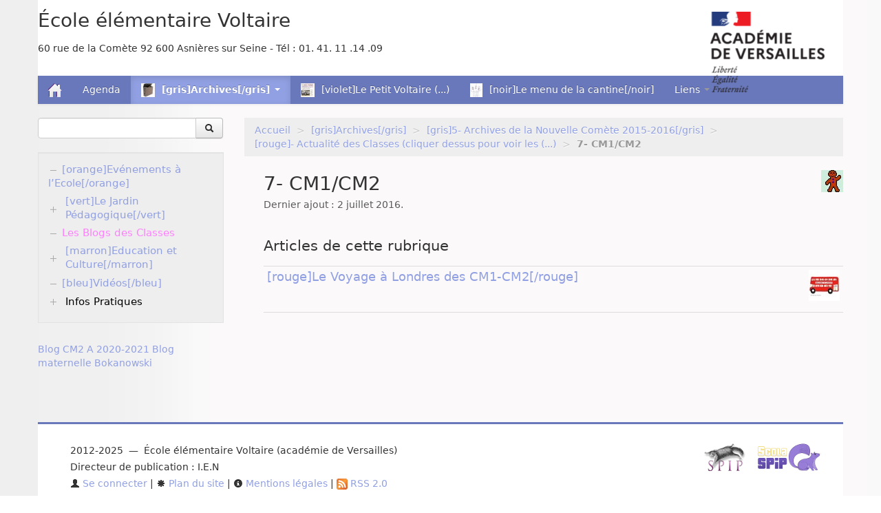

--- FILE ---
content_type: text/html; charset=utf-8
request_url: https://ec-voltaire-asnieres.ac-versailles.fr/spip.php?rubrique161
body_size: 8372
content:
<!DOCTYPE HTML>
<!--[if lt IE 7 ]> <html class="page_rubrique ltr fr no-js ie ie6 lte9 lte8 lte7" xmlns="http://www.w3.org/1999/xhtml" xml:lang="fr" lang="fr" dir="ltr"> <![endif]-->
<!--[if IE 7 ]>    <html class="page_rubrique ltr fr no-js ie ie7 lte9 lte8 lte7" xmlns="http://www.w3.org/1999/xhtml" xml:lang="fr" lang="fr" dir="ltr"> <![endif]-->
<!--[if IE 8 ]>    <html class="page_rubrique ltr fr no-js ie ie8 lte9 lte8" xmlns="http://www.w3.org/1999/xhtml" xml:lang="fr" lang="fr" dir="ltr"> <![endif]-->
<!--[if IE 9 ]>    <html class="page_rubrique ltr fr no-js ie ie9 lte9" xmlns="http://www.w3.org/1999/xhtml" xml:lang="fr" lang="fr" dir="ltr"> <![endif]-->
<!--[if (gt IE 9)|!(IE)]><!-->
<html class="page_rubrique ltr fr no-js" xmlns="http://www.w3.org/1999/xhtml" xml:lang="fr" lang="fr" dir="ltr">
<!--<![endif]-->
	<head>
		<script type='text/javascript'>/*<![CDATA[*/(function(H){H.className=H.className.replace(/\bno-js\b/,'js')})(document.documentElement);/*]]>*/</script>
		
		<meta http-equiv="Content-Type" content="text/html; charset=utf-8" />

		<title>7- CM1/CM2 -  École élémentaire Voltaire </title>

<link rel="canonical" href="https://ec-voltaire-asnieres.ac-versailles.fr/spip.php?rubrique161" />

<link rel="alternate" type="application/rss+xml" title="Syndiquer cette rubrique" href="spip.php?page=backend&amp;id_rubrique=161" />

<link rel="icon" type="image/x-icon" href="https://ec-voltaire-asnieres.ac-versailles.fr/plugins/scolaspip/favicon.ico" />
<link rel="shortcut icon" type="image/x-icon" href="https://ec-voltaire-asnieres.ac-versailles.fr/plugins/scolaspip/favicon.ico" /><meta http-equiv="Content-Type" content="text/html; charset=utf-8" />


<meta name="generator" content="SPIP 4.1.18" />


<link rel="alternate" type="application/rss+xml" title="Syndiquer tout le site" href="spip.php?page=backend" />
<meta name="viewport" content="width=device-width, initial-scale=1.0">

<link rel='stylesheet' href='local/cache-css/3e2bb4fed08b15ac793c4fd7247bbed5.css?1724704115' type='text/css' />











<script type='text/javascript'>var var_zajax_content='content';</script><script type="text/javascript">/* <![CDATA[ */
var mediabox_settings={"auto_detect":true,"ns":"box","tt_img":true,"sel_g":"#documents_portfolio a[type='image\/jpeg'],#documents_portfolio a[type='image\/png'],#documents_portfolio a[type='image\/gif']","sel_c":".mediabox","str_ssStart":"Diaporama","str_ssStop":"Arr\u00eater","str_cur":"{current}\/{total}","str_prev":"Pr\u00e9c\u00e9dent","str_next":"Suivant","str_close":"Fermer","str_loading":"Chargement\u2026","str_petc":"Taper \u2019Echap\u2019 pour fermer","str_dialTitDef":"Boite de dialogue","str_dialTitMed":"Affichage d\u2019un media","splash_url":"","lity":{"skin":"_simple-dark","maxWidth":"90%","maxHeight":"90%","minWidth":"400px","minHeight":"","slideshow_speed":"2500","opacite":"0.9","defaultCaptionState":"expanded"}};
/* ]]> */</script>
<!-- insert_head_css -->













 

 
















<script type='text/javascript' src='local/cache-js/8a127c02629848097491ea0083b4ca41.js?1724704115'></script>










<!-- insert_head -->











<link rel="alternate" type="application/json+oembed" href="https://ec-voltaire-asnieres.ac-versailles.fr/oembed.api/?format=json&amp;url=https%3A%2F%2Fec-voltaire-asnieres.ac-versailles.fr%2Fspip.php%3Frubrique161" />	</head>
	<body>
<div class="page container">
	<div class="header" id="header">
		<div class="container">
			<div class="row">
<header class="accueil clearfix span12">
<div class="infos">
		<strong id="nom_site_spip" class="h1"><a rel="start home" href="http://ec-voltaire-asnieres.ac-versailles.fr/" title="accueil"> École élémentaire Voltaire  </a></strong>
		<div id="slogan_site_spip">60 rue de la Comète 92 600 Asnières sur Seine - Tél&nbsp;: 01. 41. 11 .14 .09
</div>
</div>

<div class="logo-institution">
	<a class="spip_out" href="http://www.ac-versailles.fr" title="Lien externe &mdash; Site de l'académie de Versailles"><img src='plugins/scolaspip/img/logo_academie.png?1669195641' alt='' width='200' height='141' /></a>
</div>
</header>
</div>		</div>
	</div>
		
	<div class="navbar navbar-inverse " id="nav">
		<div class="container">
			<div class="menu menu-container navbar-inner  navbar-inverse navbar-static-top ">
	<a class="btn btn-navbar" data-toggle="collapse" data-target=".nav-collapse-main"><span class="icon-bar"></span><span class="icon-bar"></span><span class="icon-bar"></span></a>
<div class="nav-collapse nav-collapse-main collapse"><ul class="menu-items menu-liste nav span12 nav navbar-nav">
		<li class="item menu-entree "><a href="http://ec-voltaire-asnieres.ac-versailles.fr/" ><img src='plugins/scolaspip/img/picto-home.png?1669195641' alt='Accueil' width='20' height='20' /> </a></li>		
		 <li class="item menu-entree  btagenda "><a href="spip.php?page=agenda&amp;date_debut=2025-11-01" title="Agenda complet">Agenda</a></li>

		
		
		<li class="item menu-entree dropdown  on active">
			<a href="#"  class="dropdown-toggle" data-toggle="dropdown" role="button" ><img
	src="local/cache-vignettes/L20xH20/rubon34-8fe65.jpg?1684845275" class='spip_logo' width='20' height='20'
	alt="" />[gris]Archives[/gris] <b class="caret"></b></a>
			<ul class="dropdown-menu" role="menu"	>
				<li class="item menu-entree on active "><a href="spip.php?rubrique34" title="Toute l&#039;actualité des classes et de l&#039;école depuis la création du site." >[gris]Archives[/gris]</a></li>
				<li class="divider"></li>
				
				<li class="item menu-entree">
					<a href="spip.php?rubrique208" title="Toute l&#039;actualité des classes et de l&#039;école pour l&#039;année 2019-2020."><img
	src="local/cache-vignettes/L20xH20/rubon208-eb267.jpg?1684845274" class='spip_logo' width='20' height='20'
	alt="" />[gris]1- Archives de la nouvelle Comète&nbsp;(...)</a>
					
					<ul>
						
						<li class="item menu-entree"><a href="spip.php?rubrique209"><img
	src="local/cache-vignettes/L20xH20/rubon209-882b4.jpg?1684845274" class='spip_logo' width='20' height='20'
	alt="" />[noir]- Infos pratiques[/noir]</a>
						
						</li>
						
					</ul>
					
				</li>
				
				<li class="item menu-entree">
					<a href="spip.php?rubrique204" title="Toute l&#039;actualité des classes et de l&#039;école pour l&#039;année 2018-2019."><img
	src="local/cache-vignettes/L20xH20/rubon204-49c92.jpg?1684845274" class='spip_logo' width='20' height='20'
	alt="" />[gris]2- Archives de la Nouvelle Comète&nbsp;(...)</a>
					
					<ul>
						
						<li class="item menu-entree"><a href="spip.php?rubrique205"><img
	src="local/cache-vignettes/L20xH20/rubon205-9422f.jpg?1684845274" class='spip_logo' width='20' height='20'
	alt="" />[noir]- Infos pratiques[/noir]</a>
						
						</li>
						
						<li class="item menu-entree"><a href="spip.php?rubrique206"><img
	src="local/cache-vignettes/L19xH20/rubon206-b2bba.jpg?1684845274" class='spip_logo' width='19' height='20'
	alt="" />[orange]- Evénements à l’école[/orange]</a>
						
						</li>
						
					</ul>
					
				</li>
				
				<li class="item menu-entree">
					<a href="spip.php?rubrique196" title="Toute l&#039;actualité des classes et de l&#039;école pour l&#039;année 2017-2018."><img
	src="local/cache-vignettes/L20xH20/rubon196-edc57.jpg?1684845274" class='spip_logo' width='20' height='20'
	alt="" />[gris]3- Archives de la Nouvelle Comète&nbsp;(...)</a>
					
					<ul>
						
						<li class="item menu-entree"><a href="spip.php?rubrique198"><img
	src="local/cache-vignettes/L20xH20/rubon198-31ba6.jpg?1684845274" class='spip_logo' width='20' height='20'
	alt="" />[noir]- Infos pratiques[/noir]</a>
						
						</li>
						
						<li class="item menu-entree"><a href="spip.php?rubrique201"><img
	src="local/cache-vignettes/L20xH20/rubon201-1b8d7.jpg?1684845274" class='spip_logo' width='20' height='20'
	alt="" />[violet]- JT Le Petit Voltaire 2017/2018[/violet]</a>
						
						</li>
						
					</ul>
					
				</li>
				
				<li class="item menu-entree">
					<a href="spip.php?rubrique170" title="Toute l&#039;actualité des classes et de l&#039;école pour l&#039;année 2016-2017."><img
	src="local/cache-vignettes/L20xH20/rubon170-4bb9d.jpg?1684845274" class='spip_logo' width='20' height='20'
	alt="" />[gris]4- Archives de la Nouvelle Comète&nbsp;(...)</a>
					
					<ul>
						
						<li class="item menu-entree"><a href="spip.php?rubrique171"><img
	src="local/cache-vignettes/L20xH20/rubon171-ed2fc.jpg?1684845274" class='spip_logo' width='20' height='20'
	alt="" />- Classes Découvertes</a>
						
						</li>
						
						<li class="item menu-entree"><a href="spip.php?rubrique172"><img
	src="local/cache-vignettes/L20xH20/rubon172-644f9.jpg?1684845274" class='spip_logo' width='20' height='20'
	alt="" />- Les Blogs des Classes (cliquer dessus pour&nbsp;(...)</a>
						
						</li>
						
						<li class="item menu-entree"><a href="spip.php?rubrique173"><img
	src="local/cache-vignettes/L20xH20/rubon173-c1a28.jpg?1684845274" class='spip_logo' width='20' height='20'
	alt="" />[noir]- Infos pratiques[/noir]</a>
						
						</li>
						
						<li class="item menu-entree"><a href="spip.php?rubrique174"><img
	src="local/cache-vignettes/L19xH20/rubon174-d1ee8.jpg?1684845274" class='spip_logo' width='19' height='20'
	alt="" />[orange]- Evénements à l’école[/orange]</a>
						
						</li>
						
						<li class="item menu-entree"><a href="spip.php?rubrique175"><img
	src="local/cache-vignettes/L20xH20/rubon175-1fc18.jpg?1684845274" class='spip_logo' width='20' height='20'
	alt="" />[rouge]- Actualité des Classes (cliquer dessus&nbsp;(...)</a>
						
						</li>
						
						<li class="item menu-entree"><a href="spip.php?rubrique178"><img
	src="local/cache-vignettes/L20xH20/rubon170-4bb9d.jpg?1684845274" class='spip_logo' width='20' height='20'
	alt="" />[violet]- JT Le Petit Voltaire 2016/2017[/violet]</a>
						
						</li>
						
					</ul>
					
				</li>
				
				<li class="item menu-entree on active">
					<a href="spip.php?rubrique145" title="Toute l&#039;actualité des classes et de l&#039;école pour l&#039;année 2015-2016."><img
	src="local/cache-vignettes/L20xH20/rubon145-74ce7.jpg?1684845274" class='spip_logo' width='20' height='20'
	alt="" />[gris]5- Archives de la Nouvelle Comète&nbsp;(...)</a>
					
					<ul>
						
						<li class="item menu-entree"><a href="spip.php?rubrique146"><img
	src="local/cache-vignettes/L20xH20/rubon146-a2076.jpg?1684845274" class='spip_logo' width='20' height='20'
	alt="" />- Classes Découvertes</a>
						
						</li>
						
						<li class="item menu-entree"><a href="spip.php?rubrique147"><img
	src="local/cache-vignettes/L20xH20/rubon147-95a86.jpg?1684845274" class='spip_logo' width='20' height='20'
	alt="" />- Les Blogs des Classes (cliquer dessus pour&nbsp;(...)</a>
						
						</li>
						
						<li class="item menu-entree"><a href="spip.php?rubrique150"><img
	src="local/cache-vignettes/L20xH20/rubon150-0c979.jpg?1684845274" class='spip_logo' width='20' height='20'
	alt="" />[noir]- Infos pratiques[/noir]</a>
						
						</li>
						
						<li class="item menu-entree"><a href="spip.php?rubrique151"><img
	src="local/cache-vignettes/L19xH20/rubon151-8cfe2.jpg?1684845274" class='spip_logo' width='19' height='20'
	alt="" />[orange]- Evénements à l’école[/orange]</a>
						
						</li>
						
						<li class="item menu-entree on active"><a href="spip.php?rubrique152"><img
	src="local/cache-vignettes/L20xH20/rubon152-8d4a6.jpg?1684845274" class='spip_logo' width='20' height='20'
	alt="" />[rouge]- Actualité des Classes (cliquer dessus&nbsp;(...)</a>
						
					<ul>
						
						<li class="item menu-entree"><a href="spip.php?rubrique155"><img
	src="local/cache-vignettes/L20xH20/rubon152-8d4a6.jpg?1684845274" class='spip_logo' width='20' height='20'
	alt="" />1- CP2</a>
						
						</li>
						
						<li class="item menu-entree"><a href="spip.php?rubrique156"><img
	src="local/cache-vignettes/L20xH20/rubon152-8d4a6.jpg?1684845274" class='spip_logo' width='20' height='20'
	alt="" />2- CP4</a>
						
						</li>
						
						<li class="item menu-entree"><a href="spip.php?rubrique157"><img
	src="local/cache-vignettes/L20xH20/rubon152-8d4a6.jpg?1684845274" class='spip_logo' width='20' height='20'
	alt="" />3- CE1 C</a>
						
						</li>
						
						<li class="item menu-entree"><a href="spip.php?rubrique158"><img
	src="local/cache-vignettes/L20xH20/rubon152-8d4a6.jpg?1684845274" class='spip_logo' width='20' height='20'
	alt="" />4- CE2 C</a>
						
						</li>
						
						<li class="item menu-entree"><a href="spip.php?rubrique159"><img
	src="local/cache-vignettes/L20xH20/rubon152-8d4a6.jpg?1684845274" class='spip_logo' width='20' height='20'
	alt="" />5- CE2 D</a>
						
						</li>
						
						<li class="item menu-entree"><a href="spip.php?rubrique160"><img
	src="local/cache-vignettes/L20xH20/rubon152-8d4a6.jpg?1684845274" class='spip_logo' width='20' height='20'
	alt="" />6- CM1 A</a>
						
						</li>
						
						<li class="item menu-entree on active"><a href="spip.php?rubrique161"><img
	src="local/cache-vignettes/L20xH20/rubon152-8d4a6.jpg?1684845274" class='spip_logo' width='20' height='20'
	alt="" />7- CM1/CM2</a>
						
						</li>
						
						<li class="item menu-entree"><a href="spip.php?rubrique162"><img
	src="local/cache-vignettes/L20xH20/rubon152-8d4a6.jpg?1684845274" class='spip_logo' width='20' height='20'
	alt="" />8- CM2 C</a>
						
						</li>
						
						<li class="item menu-entree"><a href="spip.php?rubrique163"><img
	src="local/cache-vignettes/L20xH20/rubon152-8d4a6.jpg?1684845274" class='spip_logo' width='20' height='20'
	alt="" />9- Toutes les classes</a>
						
						</li>
						
					</ul>
					
						</li>
						
					</ul>
					
				</li>
				
				<li class="item menu-entree">
					<a href="spip.php?rubrique106" title="Toute l&#039;actualité des classes et de l&#039;école pour l&#039;année 2014-2015."><img
	src="local/cache-vignettes/L20xH20/rubon106-9e2b4.jpg?1684845274" class='spip_logo' width='20' height='20'
	alt="" />[gris]6- Archives de la Nouvelle Comète&nbsp;(...)</a>
					
					<ul>
						
						<li class="item menu-entree"><a href="spip.php?rubrique109"><img
	src="local/cache-vignettes/L20xH20/rubon109-1744c.jpg?1684845274" class='spip_logo' width='20' height='20'
	alt="" />- Classes Découvertes</a>
						
						</li>
						
						<li class="item menu-entree"><a href="spip.php?rubrique112"><img
	src="local/cache-vignettes/L20xH20/rubon112-7d534.jpg?1684845274" class='spip_logo' width='20' height='20'
	alt="" />- Les Blogs des Classes (cliquer dessus pour&nbsp;(...)</a>
						
						</li>
						
						<li class="item menu-entree"><a href="spip.php?rubrique107"><img
	src="local/cache-vignettes/L20xH20/rubon107-4d32a.jpg?1684845274" class='spip_logo' width='20' height='20'
	alt="" />[bleu]- Vidéos[/bleu]</a>
						
						</li>
						
						<li class="item menu-entree"><a href="spip.php?rubrique108"><img
	src="local/cache-vignettes/L20xH20/rubon108-24e92.jpg?1684845274" class='spip_logo' width='20' height='20'
	alt="" />[marron]- Education et Culture[/marron]</a>
						
					<ul>
						
						<li class="item menu-entree"><a href="spip.php?rubrique117" title="Le site &#034;En classe&#034; rend visible le travail invisible de préparation à la venue du&nbsp;(...)"><img
	src="local/cache-vignettes/L30xH11/rubon117-e6985.png?1684845274" class='spip_logo' width='30' height='11'
	alt="" />[marron]"En classe" avec A.I.M.E[/marron]</a>
						
						</li>
						
						<li class="item menu-entree"><a href="spip.php?rubrique102" title="&#034;Suivez l&#039;artiste&#034; : un an avec le flûtiste Jocelyn Daubigney."><img
	src="local/cache-vignettes/L20xH20/rubon102-ec982.jpg?1684845274" class='spip_logo' width='20' height='20'
	alt="" />[marron]"Suivez l’artiste" avec les 5 classes&nbsp;(...)</a>
						
						</li>
						
						<li class="item menu-entree"><a href="spip.php?rubrique105" title="Participation des classes de CE1C et CP2 au concours &#034;Lire Égaux&#034;."><img
	src="local/cache-vignettes/L20xH20/rubon105-d2511.jpg?1684845274" class='spip_logo' width='20' height='20'
	alt="" />[marron]Concours "Lire égaux"[/marron]</a>
						
						</li>
						
					</ul>
					
						</li>
						
						<li class="item menu-entree"><a href="spip.php?rubrique110"><img
	src="local/cache-vignettes/L20xH20/rubon110-1ecca.jpg?1684845274" class='spip_logo' width='20' height='20'
	alt="" />[noir]- Infos pratiques[/noir]</a>
						
						</li>
						
						<li class="item menu-entree"><a href="spip.php?rubrique111"><img
	src="local/cache-vignettes/L19xH20/rubon111-5fdc9.jpg?1684845274" class='spip_logo' width='19' height='20'
	alt="" />[orange]- Evénements à l’école[/orange]</a>
						
						</li>
						
						<li class="item menu-entree"><a href="spip.php?rubrique113"><img
	src="local/cache-vignettes/L20xH20/rubon113-8c8a1.jpg?1684845274" class='spip_logo' width='20' height='20'
	alt="" />[rouge]- Actualité des Classes (cliquer dessus&nbsp;(...)</a>
						
					<ul>
						
						<li class="item menu-entree"><a href="spip.php?rubrique119"><img
	src="local/cache-vignettes/L20xH20/rubon113-8c8a1.jpg?1684845274" class='spip_logo' width='20' height='20'
	alt="" />1- CP1</a>
						
						</li>
						
						<li class="item menu-entree"><a href="spip.php?rubrique121"><img
	src="local/cache-vignettes/L20xH20/rubon113-8c8a1.jpg?1684845274" class='spip_logo' width='20' height='20'
	alt="" />2- CP2</a>
						
						</li>
						
						<li class="item menu-entree"><a href="spip.php?rubrique122"><img
	src="local/cache-vignettes/L20xH20/rubon113-8c8a1.jpg?1684845274" class='spip_logo' width='20' height='20'
	alt="" />3- CP5</a>
						
						</li>
						
						<li class="item menu-entree"><a href="spip.php?rubrique124"><img
	src="local/cache-vignettes/L20xH20/rubon113-8c8a1.jpg?1684845274" class='spip_logo' width='20' height='20'
	alt="" />4- CE1 C</a>
						
						</li>
						
						<li class="item menu-entree"><a href="spip.php?rubrique125"><img
	src="local/cache-vignettes/L20xH20/rubon113-8c8a1.jpg?1684845274" class='spip_logo' width='20' height='20'
	alt="" />5- CM1C</a>
						
						</li>
						
						<li class="item menu-entree"><a href="spip.php?rubrique126"><img
	src="local/cache-vignettes/L20xH20/rubon113-8c8a1.jpg?1684845274" class='spip_logo' width='20' height='20'
	alt="" />6- CM2 A</a>
						
					<ul>
						
						<li class="item menu-entree"><a href="spip.php?rubrique27"><img
	src="local/cache-vignettes/L20xH20/rubon113-8c8a1.jpg?1684845274" class='spip_logo' width='20' height='20'
	alt="" />17- Classe des CM2 A</a>
						
						</li>
						
					</ul>
					
						</li>
						
						<li class="item menu-entree"><a href="spip.php?rubrique127"><img
	src="local/cache-vignettes/L20xH20/rubon113-8c8a1.jpg?1684845274" class='spip_logo' width='20' height='20'
	alt="" />7- CM2 B</a>
						
						</li>
						
						<li class="item menu-entree"><a href="spip.php?rubrique129"><img
	src="local/cache-vignettes/L20xH20/rubon113-8c8a1.jpg?1684845274" class='spip_logo' width='20' height='20'
	alt="" />9- Toutes les classes</a>
						
						</li>
						
					</ul>
					
						</li>
						
						<li class="item menu-entree"><a href="spip.php?rubrique115"><img
	src="local/cache-vignettes/L20xH20/rubon115-c4c41.jpg?1684845275" class='spip_logo' width='20' height='20'
	alt="" />[violet]- Le Petit Voltaire (journal en&nbsp;(...)</a>
						
						</li>
						
					</ul>
					
				</li>
				
				<li class="item menu-entree">
					<a href="spip.php?rubrique61" title="Toute l&#039;actualité des classes et de l&#039;école pour l&#039;année 2013-2014."><img
	src="local/cache-vignettes/L20xH20/rubon61-08557.jpg?1684845275" class='spip_logo' width='20' height='20'
	alt="" />[gris]7- Archives de la Nouvelle Comète&nbsp;(...)</a>
					
					<ul>
						
						<li class="item menu-entree"><a href="spip.php?rubrique41"><img
	src="local/cache-vignettes/L20xH20/rubon41-25be9.jpg?1684845275" class='spip_logo' width='20' height='20'
	alt="" />- Classes Découvertes</a>
						
						</li>
						
						<li class="item menu-entree"><a href="spip.php?rubrique42"><img
	src="local/cache-vignettes/L20xH20/rubon42-a7007.jpg?1684845275" class='spip_logo' width='20' height='20'
	alt="" />- Les Blogs des Classes (cliquer dessus pour&nbsp;(...)</a>
						
						</li>
						
						<li class="item menu-entree"><a href="spip.php?rubrique44"><img
	src="local/cache-vignettes/L20xH20/rubon44-a2708.jpg?1684845275" class='spip_logo' width='20' height='20'
	alt="" />[bleu]- Vidéos[/bleu]</a>
						
						</li>
						
						<li class="item menu-entree"><a href="spip.php?rubrique43"><img
	src="local/cache-vignettes/L20xH20/rubon43-f1106.jpg?1684845275" class='spip_logo' width='20' height='20'
	alt="" />[marron]- Education et Culture[/marron]</a>
						
						</li>
						
						<li class="item menu-entree"><a href="spip.php?rubrique37"><img
	src="local/cache-vignettes/L20xH20/rubon37-42b58.jpg?1684845275" class='spip_logo' width='20' height='20'
	alt="" />[noir]- Infos pratiques[/noir]</a>
						
						</li>
						
						<li class="item menu-entree"><a href="spip.php?rubrique38"><img
	src="local/cache-vignettes/L19xH20/rubon38-c1201.jpg?1684845275" class='spip_logo' width='19' height='20'
	alt="" />[orange]- Evénements à l’école[/orange]</a>
						
						</li>
						
						<li class="item menu-entree"><a href="spip.php?rubrique36"><img
	src="local/cache-vignettes/L20xH20/rubon36-0b874.jpg?1684845275" class='spip_logo' width='20' height='20'
	alt="" />[rouge]- Actualité des Classes (cliquer dessus&nbsp;(...)</a>
						
					<ul>
						
						<li class="item menu-entree"><a href="spip.php?rubrique45"><img
	src="local/cache-vignettes/L20xH20/rubon36-0b874.jpg?1684845275" class='spip_logo' width='20' height='20'
	alt="" />1- CP 3</a>
						
						</li>
						
						<li class="item menu-entree"><a href="spip.php?rubrique46"><img
	src="local/cache-vignettes/L20xH20/rubon36-0b874.jpg?1684845275" class='spip_logo' width='20' height='20'
	alt="" />2- CE1 C</a>
						
						</li>
						
						<li class="item menu-entree"><a href="spip.php?rubrique47"><img
	src="local/cache-vignettes/L20xH20/rubon36-0b874.jpg?1684845275" class='spip_logo' width='20' height='20'
	alt="" />3- CE1 D</a>
						
						</li>
						
						<li class="item menu-entree"><a href="spip.php?rubrique48"><img
	src="local/cache-vignettes/L20xH20/rubon36-0b874.jpg?1684845275" class='spip_logo' width='20' height='20'
	alt="" />4- CE2 D</a>
						
						</li>
						
						<li class="item menu-entree"><a href="spip.php?rubrique49"><img
	src="local/cache-vignettes/L20xH20/rubon36-0b874.jpg?1684845275" class='spip_logo' width='20' height='20'
	alt="" />5- CM1 C</a>
						
						</li>
						
						<li class="item menu-entree"><a href="spip.php?rubrique50"><img
	src="local/cache-vignettes/L20xH20/rubon36-0b874.jpg?1684845275" class='spip_logo' width='20' height='20'
	alt="" />6- CM2 A</a>
						
						</li>
						
						<li class="item menu-entree"><a href="spip.php?rubrique51"><img
	src="local/cache-vignettes/L20xH20/rubon36-0b874.jpg?1684845275" class='spip_logo' width='20' height='20'
	alt="" />7- CM2 B</a>
						
						</li>
						
						<li class="item menu-entree"><a href="spip.php?rubrique52"><img
	src="local/cache-vignettes/L20xH20/rubon36-0b874.jpg?1684845275" class='spip_logo' width='20' height='20'
	alt="" />8- Toutes les classes</a>
						
						</li>
						
					</ul>
					
						</li>
						
						<li class="item menu-entree"><a href="spip.php?rubrique39"><img
	src="local/cache-vignettes/L20xH20/rubon39-85b68.jpg?1684845275" class='spip_logo' width='20' height='20'
	alt="" />[violet]- Le Petit Voltaire (journal en&nbsp;(...)</a>
						
						</li>
						
					</ul>
					
				</li>
				
				<li class="item menu-entree">
					<a href="spip.php?rubrique54" title="Vous trouverez dans cette rubrique les archives du premier blog des CE1 D de l&#039;année&nbsp;(...)"><img
	src="local/cache-vignettes/L20xH20/rubon54-c4858.jpg?1684845275" class='spip_logo' width='20' height='20'
	alt="" />[gris]8- Archives du Blog des CE1 D 2012-2013[/gri</a>
					
				</li>
				
			</ul>
		</li>
		
        
		
		<li class="item item-66 menu-entree">
			<a href="spip.php?rubrique66"  title="Le journal de l&#039;école Voltaire qui existait sous sa forme papier et sous la forme d&#039;un&nbsp;(...)"><img
	src="local/cache-vignettes/L20xH20/rubon66-9ae25.jpg?1684845275" class='spip_logo' width='20' height='20'
	alt="" />[violet]Le Petit Voltaire&nbsp;(...)</a>
		</li>
		
        

		
		<li class="item menu-entree">
			<a href="spip.php?article128"><img
	src="local/cache-vignettes/L18xH20/arton128-5f5b9.jpg?1684845275" class='spip_logo' width='18' height='20'
	alt="" />[noir]Le menu de la cantine[/noir]</a>
		</li>
		

		<li class="item menu-entree dropdown ">
			<a href="spip.php?page=sites" title="Tous les sites sélectionnés" class="dropdown-toggle" data-toggle="dropdown" role="button" >Liens&nbsp;<b class="caret "></b></a>
			<ul class="dropdown-menu" role="menu"	>
				<li class="item menu-entree "><a href="spip.php?page=sites" >Tous les liens</a></li>
				
				<li class="divider"></li>
				
				<li  class="item menu-entree"><a href="http://www.artludique.com" title="Lien externe - Exposition DESSINS DU STUDIO GHIBLI, Les secrets du Layout pour comprendre l&#039;animation de (...)" class="spip_out"><img
	src="local/cache-vignettes/L30xH6/siteon20-1467d.jpg?1684845275" class='spip_logo' width='30' height='6'
	alt="" />Art Ludique - Le Musée -</a></li>
			
				<li  class="item menu-entree"><a href="https://calculatice.ac-lille.fr/calculatice/spip.php?rubrique2" title="Lien externe - Un site pour s&#039;exercer au calcul mental du CP au CM2." class="spip_out"><img
	src="local/cache-vignettes/L30xH9/siteon11-af561.png?1684845275" class='spip_logo' width='30' height='9'
	alt="" />Calcul@TICE</a></li>
			
				<li  class="item menu-entree"><a href="http://www.centrepompidou.fr/" title="Lien externe" class="spip_out"><img
	src="local/cache-vignettes/L30xH14/siteon19-3da1a.png?1684845275" class='spip_logo' width='30' height='14'
	alt="" />Centre Pompidou</a></li>
			
				<li  class="item menu-entree"><a href="http://clpav.fr/index.htm" title="Lien externe - Biographie, &#233;coute et lecture des contes de Charles Perrault." class="spip_out"><img
	src="local/cache-vignettes/L17xH20/siteon14-27a0d.png?1684845275" class='spip_logo' width='17' height='20'
	alt="" />Contes de Perrault</a></li>
			
				<li  class="item menu-entree"><a href="http://www.ecoleetcinema92.ac-versailles.fr/cinema/" title="Lien externe - [rouge]Le site &#034;Ecole et Cin&#233;ma&#034;[/rouge] est le portail qui vous donnera toutes les informations (...)" class="spip_out"><img
	src="local/cache-vignettes/L27xH20/siteon16-65848.jpg?1684845275" class='spip_logo' width='27' height='20'
	alt="" />Ecole et Cinéma</a></li>
			
				<li  class="item menu-entree"><a href="http://www.talentshauts.fr/" title="Lien externe - Des albums pour les filles que tous les gar&#231;ons devraient lire et inversement, des romans (...)" class="spip_out"><img
	src="local/cache-vignettes/L20xH20/siteon25-2d22a.jpg?1684845275" class='spip_logo' width='20' height='20'
	alt="" />Éditions Talents Hauts</a></li>
			
				<li  class="item menu-entree"><a href="http://www.individus-en-mouvements.com/fr/en-classe/" title="Lien externe - Le site En classe rend visible le travail invisible de pr&#233;paration &#224; la venue du spectacle En (...)" class="spip_out"><img
	src="local/cache-vignettes/L30xH11/siteon37-54c7f.png?1684845275" class='spip_logo' width='30' height='11'
	alt="" />En classe - A.I.M.E</a></li>
			
				<li  class="item menu-entree"><a href="http://www.histoire-image.org/index.php" title="Lien externe - L&#039;Histoire par l&#039;image explore l&#039;Histoire de France &#224; travers les collections des mus&#233;es et les (...)" class="spip_out"><img
	src="local/cache-vignettes/L20xH20/siteon7-e7565.png?1684845275" class='spip_logo' width='20' height='20'
	alt="" />Histoire par l’image</a></li>
			
				<li  class="item menu-entree"><a href="http://www.jardinons-alecole.org/pages/intro.php" title="Lien externe - Faire un jardin scolaire, pratiquer le jardinage &#224; l&#039;&#233;cole en maternelle et primaire : Jardin (...)" class="spip_out"><img
	src="local/cache-vignettes/L25xH20/siteon15-33324.jpg?1684845275" class='spip_logo' width='25' height='20'
	alt="" />Jardinons à l’école</a></li>
			
				<li  class="item menu-entree"><a href="http://kids.englishforschools.fr/" title="Lien externe - D&#233;couvrez l&#039;anglais en jouant et en vous amusant gr&#226;ce &#224; de nombreuses ressources multim&#233;dias (...)" class="spip_out"><img
	src="local/cache-vignettes/L30xH14/siteon27-46ff0.png?1684845275" class='spip_logo' width='30' height='14'
	alt="" />KIDS - l’univers dédié aux enfants - English for&nbsp;(...)</a></li>
			
				<li  class="item menu-entree"><a href="https://ressources.sesamath.net/matoumatheux/www/accueilniveaux/accueilFrance.htm" title="Lien externe - Un site pour s&#039;entra&#238;ner aux math&#233;matiques en s&#039;amusant du CP au coll&#232;ge !" class="spip_out"><img
	src="local/cache-vignettes/L16xH20/siteon32-93234.png?1684845275" class='spip_logo' width='16' height='20'
	alt="" />Le Matou matheux</a></li>
			
				<li  class="item menu-entree"><a href="http://eduscol.education.fr/chansonsquifontlhistoire/" title="Lien externe - Un site qui met &#224; disposition des enseignants et de tous, les chroniques de Bertrand Dicale, sur (...)" class="spip_out"><img
	src="local/cache-vignettes/L20xH20/siteon10-f48f2.jpg?1684845275" class='spip_logo' width='20' height='20'
	alt="" />Les chansons qui font l’Histoire</a></li>
			
				<li  class="item menu-entree"><a href="http://bouchons.de.lespoir.free.fr/index.php" title="Lien externe - Outre les manifestations sportives auxquelles elle participe, l&#039;association &#034;Les Clayes (...)" class="spip_out"><img
	src="local/cache-vignettes/L20xH20/siteon35-ab7f7.jpg?1684845275" class='spip_logo' width='20' height='20'
	alt="" />Les Clayes Handisport</a></li>
			
				<li  class="item menu-entree"><a href="http://www.mam.paris.fr/" title="Lien externe" class="spip_out"><img
	src="local/cache-vignettes/L30xH19/siteon18-2f5c7.png?1684845275" class='spip_logo' width='30' height='19'
	alt="" />Musée d’Art Moderne - Paris.fr</a></li>
			
				<li  class="item menu-entree"><a href="http://www.occe92.net/" title="Lien externe - Site de l&#039;O.C.C.E 92- Concours mini-jardins extraordinaires" class="spip_out">OCCE 92</a></li>
			
				<li  class="item menu-entree"><a href="http://suivezlartiste.com/" title="Lien externe - Suivre l&#039;actualit&#233; de quelques musiciens de Insula Orchestra dans leur projet avec des classes (...)" class="spip_out"><img
	src="local/cache-vignettes/L18xH20/siteon17-b0863.jpg?1684845275" class='spip_logo' width='18' height='20'
	alt="" />Suivez l’artiste avec Insula Orchestra</a></li>
			
			
			</ul>
		</li>
		
		
	</ul></div>
</div>
		</div>
	</div>
		
	<div class="container ">
		<div class="row">
			<div class="content span9" id="content">
				<ul class="breadcrumb">
	 
	
	
	
	
	
	 
	<li><a href="http://ec-voltaire-asnieres.ac-versailles.fr/">Accueil</a><span class="divider"> &gt; </span></li>


<li><a href="spip.php?rubrique34">[gris]Archives[/gris]</a><span class="divider"> &gt; </span></li>

<li><a href="spip.php?rubrique145">[gris]5- Archives de la Nouvelle Comète 2015-2016[/gris]</a><span class="divider"> &gt; </span></li>

<li><a href="spip.php?rubrique152">[rouge]- Actualité des Classes (cliquer dessus pour voir les&nbsp;(...)</a><span class="divider"> &gt; </span></li>


<li class="active"><span class="on active">7- CM1/CM2</span></li>
</ul>				<div class="inner-content"><section>

	<header class="cartouche">
		<img
	src="local/cache-vignettes/L32xH32/rubon152-ff85d.jpg?1684868249" class='spip_logo' width='32' height='32'
	alt="" />
		<h1 class="">7- CM1/CM2</h1>
		<p class="publication"><time pubdate="pubdate" datetime="2016-07-02T12:27:28Z">Dernier ajout : 2 juillet 2016.</time></p>
	</header>

	<div class="main">
		
		<br class="clear"/>
		
		
		
		<div>
		
						
			<div class='ajaxbloc' data-ajax-env='iDGovOZ7Pm6Klt4tKWpYnI1zm4g7dljT9xedLMsGr5K8VcGDcPIJShO+EKABZh7yIFZXyDSXkTUtHp8ysPXjauKbcNxjQG2c0uPiRO4V0kTwaBNyqhWvJ+9sCQb8Tooj3T9RtbFzmEmGcWFdWklTE0e5lQ5NOmY0nPEFsUTJKvMZWqOsoNEEg7t+fOgc/gdFzxwqDEDH/4cqgctBBCPhAP9uekE+pCUza7KD4dbm9mSh76nmZ6gc4DSURL4oInTH/u2aKN6S4/12XcebFXm0Iq1PkB1YNER7pbCDsgVIA1H0a1b+FrZed8aWYLt5chlqomYasE341A==' data-origin="spip.php?rubrique161">

	<a id='pagination_articles' class='pagination_ancre'></a>
	<h2 class="h2">Articles de cette rubrique</h2>
	<ul class="liste-items">
		
		<li class="item"><article class="entry article hentry">
	<strong class="h3-like entry-title"><a href="spip.php?article336" rel="bookmark"><span class='logo-img-wrapper spip_logo' style="width:45px;"><span class="img" style="display:block;position:relative;height:0;width:100%;padding-bottom:100%;overflow:hidden;background:url(local/cache-vignettes/L45xH45/arton336-06721.jpg?1684868297) no-repeat center;background-size:100%;"> </span></span>[rouge]Le Voyage à Londres des CM1-CM2[/rouge]<span
		class="read-more hide"><i class="icon-chevron-right" title="Lire la suite de &laquo;[rouge]Le Voyage &#224; Londres des CM1-CM2[/rouge]&raquo;"></i></span></a></strong>
	<p class="publication">
	
	
	
	
	
	
	<div class="introduction entry-content  invisible">
<p>Aidez-nous à financer notre projet de voyage 
<br class='autobr' />
Après le succès des chocolats de Noël, nous renouvelons l’opération pour cette fois-ci les chocolats de Pâques. En achetant des chocolats dans le catalogue qui a été distribué aux élèves, [rouge]vous contribuez à la réalisation du projet éducatif et pédagogique&nbsp;(...)</p>
</div>
	</article></li>
		
	</ul>
	
</div><!--ajaxbloc-->		</div>
		
	</div>

	<aside class="clear">
		
		

		
		

	</aside>

	<footer>
		
	</footer>

</section></div>
			</div>
			<div class="aside  col span3" id="aside">
				<div class="form-search">
<div class="formulaire_spip formulaire_recherche form-search" id="formulaire_recherche">
<form action="spip.php?page=recherche" method="get"><div>
	<input name="page" value="recherche" type="hidden"
/>
	
	<div class="input-append">
		<input type="search" class="search text search-query" name="recherche" id="recherche" accesskey="4" autocapitalize="off" autocorrect="off" />
		<button type="submit" class="btn " title="Rechercher" ><i class="icon-search"></i></button>
	</div>
</div></form>
</div>
</div>


<ul class="panel-group well rubriques" id="accordion">
    
    <li class="panel panel-default">
        
        <div class="panel-heading">
            <h4 class="panel-title feuille">
                <a href="spip.php?rubrique2">[orange]Evénements à l&#8217;Ecole[/orange]</a>
            </h4>
        </div>
        
    </li>
    
    <li class="panel panel-default">
               
        <div class="panel-heading">
            <h4 class="panel-title">
                <a data-toggle="collapse" data-parent="#accordion" href="#collapse9" class="toggle collapsed"></a>
                <a href="spip.php?rubrique9" class="branche">[vert]Le Jardin Pédagogique[/vert] </a>
            </h4>
        </div>
        <div id="collapse9" class="panel-collapse collapse">
            
                <ul class="panel-body table">
                
                <li><a href="spip.php?rubrique194"> [vert olive]Jardin en 2017-2018[/vert olive]</a></li>
                
                <li><a href="spip.php?rubrique166"> [vert olive]Jardin en 2016-2017[/vert olive]</a></li>
                
                <li><a href="spip.php?rubrique133"> [vert olive]Jardin en 2014-2015[/vert olive]</a></li>
                
                <li><a href="spip.php?rubrique135"> [vert olive]Jardin en 2015-2016[/vert olive]</a></li>
                
                <li><a href="spip.php?rubrique134"> [vert olive]Jardin en 2013-2014[/vert olive]</a></li>
                
                <li><a href="spip.php?rubrique136"> [vert olive]Jardin en 2012-2013[/vert olive]</a></li>
                
                <li><a href="spip.php?rubrique137"> [vert olive]Jardin en 2011-2012[/vert olive]</a></li>
                
                </ul>
            
        </div>
        
    </li>
    
    <li class="panel panel-default">
        
        <div class="panel-heading">
            <h4 class="panel-title feuille">
                <a href="spip.php?rubrique3"><span style="color:#FF80FF;">Les Blogs des Classes</span></a>
            </h4>
        </div>
        
    </li>
    
    <li class="panel panel-default">
             
        <div class="panel-heading">
            <h4 class="panel-title">
                <a data-toggle="collapse" data-parent="#accordion" href="#collapse17" class="toggle collapsed"></a>
                <a href="spip.php?rubrique17" class="branche">[marron]Education et Culture[/marron]</a>
            </h4>
        </div>
        <div id="collapse17" class="panel-collapse collapse">
            
                <ul class="panel-body table">
                
                <li><a href="spip.php?rubrique103"> [marron]1- Dispositif "Ecole et Cinéma 92"[/marron]</a></li>
                
                <li><a href="spip.php?rubrique118"> [marron]2- Emissions à la télévision[/marron]</a></li>
                
                <li><a href="spip.php?rubrique142"> [marron]3- Qwant Junior[/marron]</a></li>
                
                <li><a href="spip.php?rubrique93"> [marron]4- Musées, expositions, ateliers pour les enfants. [/marron]</a></li>
                
                <li><a href="spip.php?rubrique98"> [marron]5- Des sites à visiter[/marron]</a></li>
                
                </ul>
            
        </div>
        
    </li>
    
    <li class="panel panel-default">
        
        <div class="panel-heading">
            <h4 class="panel-title feuille">
                <a href="spip.php?rubrique4">[bleu]Vidéos[/bleu]</a>
            </h4>
        </div>
        
    </li>
    
    <li class="panel panel-default">
             
        <div class="panel-heading">
            <h4 class="panel-title">
                <a data-toggle="collapse" data-parent="#accordion" href="#collapse1" class="toggle collapsed"></a>
                <a href="spip.php?rubrique1" class="branche"><span style="color:#000000;">Infos Pratiques</span></a>
            </h4>
        </div>
        <div id="collapse1" class="panel-collapse collapse">
            
                <ul class="panel-body table">
                
                <li><a href="spip.php?rubrique33"> 2- Infos-flash</a></li>
                
                <li><a href="spip.php?rubrique101"> 4- Le règlement intérieur de l&#8217;école Voltaire</a></li>
                
                <li><a href="spip.php?rubrique72"> 7- Le calendrier scolaire </a></li>
                
                <li><a href="spip.php?rubrique140"> 10- Documents téléchargeables </a></li>
                
                <li><a href="spip.php?rubrique73"> 11- P.P.M.S</a></li>
                
                </ul>
            
        </div>
        
    </li>
    
</ul>



<div class="menu sites" id="site_menu" >		<ul>
		
		<li><a rel="start" href="http://blog.ac-versailles.fr/cm2aannee20162017/index.php/" class="spip_out" title="Lien externe - Blog CM2 A 2020-2021 - Une nouvelle ann&#233;e avec les CM2 A &#224; l&#039;&#233;cole Voltaire &#224; Asni&#232;res sur Seine. Ann&#233;e (...)">
		<span>Blog CM2 A 2020-2021</span>
		</a></li>
		
		<li><a rel="start" href="http://blog.ac-versailles.fr/maternellebokanowski/index.php/" class="spip_out" title="Lien externe - Blog maternelle Bokanowski - Ecole maternelle publique Michel MAURICE-BOKANOWSKI 20 rue Georges GUYNEMER (...)">
		<span>Blog maternelle Bokanowski</span>
		</a></li>
		
		</ul>
		<br class="nettoyeur"/>
</div>							</div>
		</div>
	</div>

	<div class="footer" id="footer">
		<div class="container">
			<div class="colophon">
	 2012-2025  &mdash;  École élémentaire Voltaire    (académie de Versailles)<p>Directeur de publication : I.E.N</p>
	<p>
			<a href="spip.php?page=login&amp;url=spip.php%3Frubrique161" rel="nofollow" class='login_modal'><i class="icon-user"></i> Se connecter</a><span class="sep"> | </span>	
	<a rel="contents" href="spip.php?page=plan"><i class="icon-asterisk"></i> Plan du site</a><span class="sep"> | </span>
	<a href="spip.php?page=mentions" title="Informations sur le site"><i class="icon-info-sign"></i> Mentions légales</a><span class="sep"> | </span>
	<a href="spip.php?page=backend" rel="alternate" title="Syndiquer tout le site"><img src='squelettes-dist/img/feed.png?1724149392' alt='Suivre la vie du site' width='16' height='16' />&nbsp;RSS&nbsp;2.0</a>
	
	</p>
</div>
<small class="generator">
	<a href="https://www.spip.net/" rel="generator" title="Site réalisé avec SPIP" class="spip_out"><img src='plugins/scolaspip/spip.png?1669195641' alt='SPIP' width='60' height='40' /></a>
	<a href="https://contrib.spip.net/?article4749" title="Squelette ScolaSPIP"><img src='plugins/scolaspip/img/scolaspip.png?1669195641' alt='ScolaSPIP' width='95' height='40' /></a>
</small>		</div>
	</div>
</div>
</body></html>
